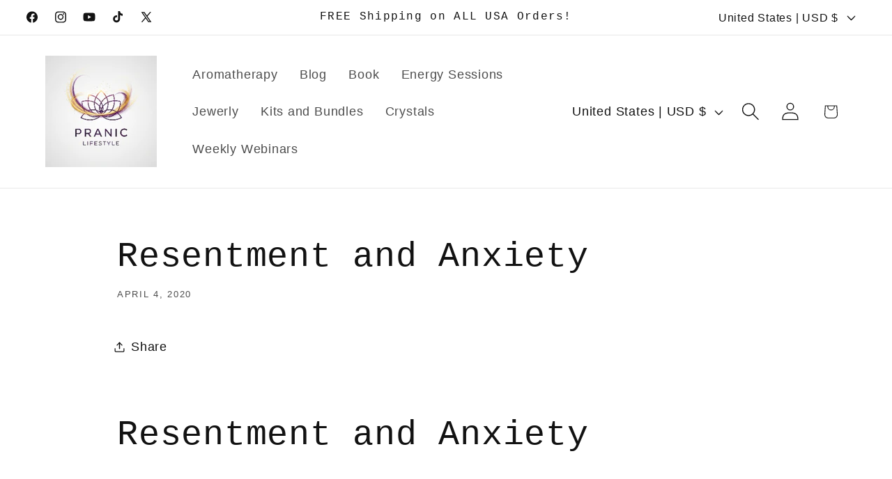

--- FILE ---
content_type: application/javascript
request_url: https://stcdn.leadconnectorhq.com/_preview/B02LliJn.js
body_size: 1958
content:
import{d as te,j as ie,c as _,r as d,bl as F,a as o,b as r,u as l,l as s,m as g,y as w,t as f,e as m,E as P,N as A,M as ae,a8 as x,s as le,k as z,aw as B,aL as ne,L as oe,q as se,aA as H,w as re,x as me,I as ue}from"./DUjTgE_d.js";import{C as ce}from"./65dpyqit.js";import{_ as de}from"./1L0W_ySy.js";import{a as fe}from"./D1y_ibcm.js";import{D as ve,t as U,E as he}from"./CZm7SAlR.js";import{S as ge}from"./IzU6jtze.js";import"./Qa6FowB6.js";import"./CExbLRvc.js";const ye=re(()=>me(()=>import("./nxs720rZ.js"),[],import.meta.url).then(a=>a.default||a)),pe=["innerHTML"],ke=["for"],be={key:0},Ee={class:"flex-col"},Ve=["placeholder","name","data-q","data-required","id"],Ce={class:"flex"},Se={key:1,class:"verified-text"},Te=["src","alt"],Le=["innerHTML"],_e={key:2,class:"verification-container"},xe=["innerHTML"],Ie=["placeholder"],Fe={key:2,class:"recaptcha-container recaptch-top-margin"},Me={key:0},Re={key:3,id:"error-container",class:"error"},Ne={key:4,id:"error-container",class:"error"},Ue=te({__name:"EmailElement",props:{kind:{type:String},item:{type:Object},formLabelVisible:{type:Boolean},formLabelAlignment:{type:String},formFieldsValue:{type:Object},layoutType:{type:[Number,Boolean]},checkFullWidthPosition:{type:Boolean},fontSize:{type:[Number,String]},locationId:{type:String},mediumId:{type:String},errors:{type:Object,default:()=>({})}},emits:["addOrUpdateError","isSlideMovable","verifyEmail","updateToken"],setup(a,{expose:$,emit:W}){const M=ue(),{t:u}=ie(),e=a,C=W,S=_(()=>e.kind=="survey"||e.kind=="quiz"),R=_(()=>{var t,i;return((i=e.errors)==null?void 0:i[(t=e.item)==null?void 0:t.tag])||""}),p=d(!1),k=d(!1),y=d(),T=d(""),j=t=>{if(!t){T.value="Verification failed! Please try again";return}T.value="",y.value=t},D=t=>{S.value&&C("isSlideMovable",t)},K=()=>{N()},Y=()=>{N()},N=()=>{var i,n;if(!e.item)return;const t=(i=e.formFieldsValue)==null?void 0:i[e.item.tag];e.item.required&&U(t)?c(e.item.tag,((n=e.item)==null?void 0:n.error)??u("is_required",{label:e.item.label})):c(e.item.tag,null)},G=()=>{var i,n,h;if(S.value||!e.item)return;const t=(i=e.formFieldsValue)==null?void 0:i[e.item.tag];if(e.item.required&&U(t))c(e.item.tag,((n=e.item)==null?void 0:n.error)??u("is_required",{label:e.item.label}));else{if(!he(t)){c(e.item.tag,u("guest_email_invalid_error"));return}if(e.item.enableValidateEmail&&!((h=e.item)!=null&&h.hidden)&&!L.value&&t){c(e.item.tag,"Email is not verified!");return}c(e.item.tag,null)}},b=d(""),v=d(null),I=d(null),E=d(!1),L=d(!1),Q=_(()=>e.item.enableValidateEmail&&ve(e.formFieldsValue[e.item.tag])),J=t=>{const i=(t==null?void 0:t.first_name)||"",n=(t==null?void 0:t.last_name)||"";return!(t!=null&&t.full_name)&&!i&&!n?"":(t==null?void 0:t.full_name)||i+(i&&n?" ":"")+n},X=()=>{p.value=!0;const t={locationId:e.locationId,email:e.formFieldsValue[e.item.tag],type:e.kind,captchaToken:y.value,mediumId:e.mediumId,name:J(e.formFieldsValue)};$fetch(`${M.public.FORMS_SERVICE_URL}/forms/verify-email`,{method:"POST",body:t}).then(i=>{p.value=!1,I.value=i.token,v.value=null,E.value=!0,c(e.item.tag,null),q()}).catch(i=>{p.value=!1,O(i)})},Z=()=>{const t={locationId:e.locationId,email:e.formFieldsValue[e.item.tag],type:e.kind,token:I.value,otp:b.value,captchaToken:y.value,mediumId:e.mediumId};$fetch(`${M.public.FORMS_SERVICE_URL}/forms/verify-email`,{method:"POST",body:t}).then(i=>{i!=null&&i.ok&&(v.value=null,L.value=!0,E.value=!1,c(e.item.tag,null),q(),C("verifyEmail","Yes"),C("updateToken",{value:I.value,type:"email",id:"email"}))}).catch(i=>{O(i)})},O=t=>{var i,n;t.status===400&&(y.value=void 0,k.value=!1),[429].includes(t.status)?(k.value=!0,c(e.item.tag,H.CAPTCHA_RETRY)):c(e.item.tag,((i=t.data)==null?void 0:i.message)||t.data),S.value&&([429].includes(t.status)?(k.value=!0,v.value=H.CAPTCHA_RETRY):v.value=((n=t.data)==null?void 0:n.message)||t.data),console.error(t)},q=()=>{y.value=void 0,k.value=!1},ee=()=>{e.formFieldsValue[e.item.tag]="",b.value="",E.value=!1,c(e.item.tag,null),v.value=null},c=(t,i)=>{C("addOrUpdateError",{tag:t,error:i})},V=_(()=>[F.ONE_COLUMN,F.TWO_COLUMN,F.SINGLE_LINE].includes(e.layoutType)?e.item.fieldWidthPercentage?e.item.fieldWidthPercentage<=50:!0:e.layoutType===!0&&e.checkFullWidthPosition);return $({validate:G,item:e.item}),(t,i)=>{const n=ye;return o(),r("div",{class:g(["form-builder--item field-container",{"d-none":a.item.hidden,"form-builder--item-input":a.kind==="survey"}])},[l(S)&&a.item.description!==void 0?(o(),r("label",{key:0,innerHTML:a.item.description,class:"item-description",style:{display:"block"}},null,8,pe)):s("",!0),a.formLabelVisible?(o(),r("label",{key:1,class:g(l(fe)(a.item.labelAlignment,a.formLabelAlignment)),for:a.item.tag},[w(f(a.item.label||" ")+" ",1),a.item.required?(o(),r("span",be,"*")):s("",!0)],10,ke)):s("",!0),m("div",Ee,[!l(E)&&!l(L)?(o(),r("div",{key:0,class:g(["email-input",l(V)?"block":"flex"])},[P(m("input",{"onUpdate:modelValue":i[0]||(i[0]=h=>a.formFieldsValue[a.item.tag]=h),placeholder:!a.formLabelVisible&&a.item.required?a.item.placeholder+"*":a.item.placeholder,name:a.item.tag,onKeydown:i[1]||(i[1]=ae(x(h=>D({}),["prevent"]),["enter"])),onInput:K,onBlur:Y,type:"email",class:"form-control","data-q":a.item.hiddenFieldQueryKey,"data-required":a.item.required,id:a.item.tag},null,40,Ve),[[A,a.formFieldsValue[a.item.tag]]]),l(Q)?(o(),r("button",{key:0,onClick:x(X,["prevent"]),class:g(["preview-common-btn",l(V)?"mt-3":""]),style:le({fontSize:`${a.fontSize}px`})},[m("div",Ce,[l(p)?(o(),z(de,{key:0,style:{"padding-right":"5px","padding-top":"2px","margin-left":"-16px"},loading:l(p),color:"#188bf6",size:"15px"},null,8,["loading"])):s("",!0),m("div",null,f(l(u)("common.email.verify_email")),1)])],6)):s("",!0)],2)):s("",!0),l(L)?(o(),r("div",Se,[m("img",{src:l(ce),height:"18",width:"18",alt:l(u)("common.email.verified"),class:"mr-3"},null,8,Te),m("span",{innerHTML:l(u)("common.email.your_email_has_been_successfully_verified",{email:`<b>${a.formFieldsValue[a.item.tag]}</b>`})},null,8,Le)])):s("",!0),l(E)?(o(),r("div",_e,[m("p",{innerHTML:l(u)("common.email.your_verification_code_has_been_sent_to",{email:`<b>${a.formFieldsValue[a.item.tag]}</b>`})+"<br />"+l(u)("common.email.kindly_review")},null,8,xe),m("div",{class:g(["email-input mt-3",l(V)||l(B)()?"block":"flex"])},[P(m("input",{type:"text","onUpdate:modelValue":i[2]||(i[2]=h=>ne(b)?b.value=h:null),maxlength:"6",class:"otp",placeholder:l(u)("common.email.enter_otp")},null,8,Ie),[[A,l(b)]]),m("div",{class:g(l(V)||l(B)()?"mt-3 block":"flex")},[m("button",{onClick:x(Z,["prevent"]),class:g(["confirm-btn",l(V)?"mb-3":""])},f(l(u)("common.email.confirm_code")),3),m("button",{onClick:x(ee,["prevent"]),class:"reset-btn"},f(l(u)("common.email.edit_email")),1)],2)],2)])):s("",!0),a.item.shortLabel?(o(),z(ge,{key:3},{default:oe(()=>[w(f(a.item.shortLabel),1)]),_:1})):s("",!0)]),l(k)?(o(),r("section",Fe,[se(n,{onExpired:i[3]||(i[3]=()=>y.value=""),onVerify:j}),l(T)?(o(),r("p",Me,f(l(T)),1)):s("",!0)])):s("",!0),l(R)?(o(),r("div",Re,f(l(R)),1)):s("",!0),l(v)?(o(),r("div",Ne,f(l(v)),1)):s("",!0)],2)}}});export{Ue as default};
